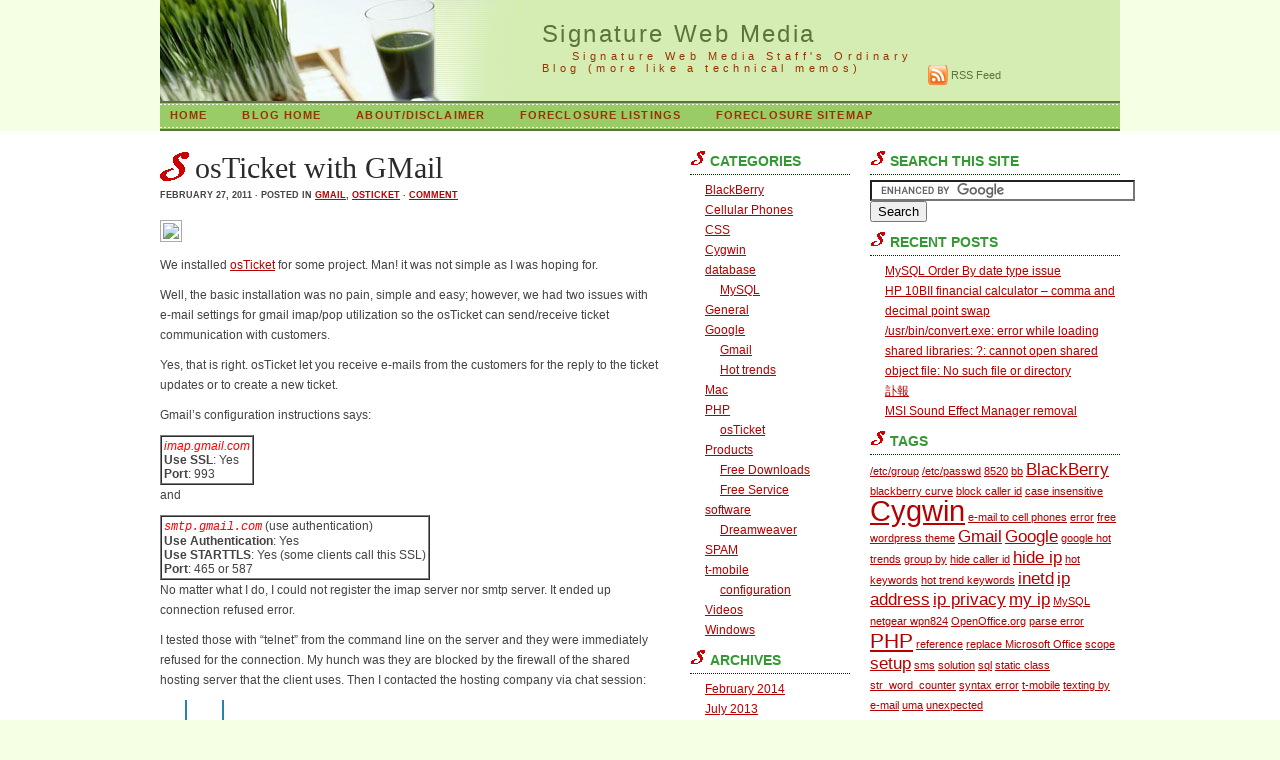

--- FILE ---
content_type: text/html; charset=UTF-8
request_url: http://signaturewebmedia.com/blog/tag/imap-server/
body_size: 48499
content:
<!DOCTYPE html PUBLIC "-//W3C//DTD XHTML 1.0 Transitional//EN" "http://www.w3.org/TR/xhtml1/DTD/xhtml1-transitional.dtd">
<html xmlns="http://www.w3.org/1999/xhtml">
<head profile="http://gmpg.org/xfn/11">
<meta http-equiv="Content-Type" content="text/html; charset=UTF-8" />
<meta name="distribution" content="global" />
<meta name="robots" content="follow, all" />
<meta name="language" content="en" />


<meta name="generator" content="WordPress 6.2.8" />
<!-- leave this for stats please -->

<link rel="shortcut icon" href="http://signaturewebmedia.com/blog/wp-content/themes/sigweb/images/favicon.ico" />
<link rel="alternate" type="application/rss+xml" title="RSS 2.0" href="http://signaturewebmedia.com/blog/feed/" />
<link rel="alternate" type="text/xml" title="RSS .92" href="http://signaturewebmedia.com/blog/feed/rss/" />
<link rel="alternate" type="application/atom+xml" title="Atom 0.3" href="http://signaturewebmedia.com/blog/feed/atom/" />
<link rel="pingback" href="http://signaturewebmedia.com/blog/xmlrpc.php" />
	<link rel='archives' title='February 2014' href='http://signaturewebmedia.com/blog/date/2014/02/' />
	<link rel='archives' title='July 2013' href='http://signaturewebmedia.com/blog/date/2013/07/' />
	<link rel='archives' title='July 2012' href='http://signaturewebmedia.com/blog/date/2012/07/' />
	<link rel='archives' title='January 2012' href='http://signaturewebmedia.com/blog/date/2012/01/' />
	<link rel='archives' title='November 2011' href='http://signaturewebmedia.com/blog/date/2011/11/' />
	<link rel='archives' title='May 2011' href='http://signaturewebmedia.com/blog/date/2011/05/' />
	<link rel='archives' title='February 2011' href='http://signaturewebmedia.com/blog/date/2011/02/' />
	<link rel='archives' title='October 2010' href='http://signaturewebmedia.com/blog/date/2010/10/' />
	<link rel='archives' title='July 2010' href='http://signaturewebmedia.com/blog/date/2010/07/' />
	<link rel='archives' title='June 2010' href='http://signaturewebmedia.com/blog/date/2010/06/' />
	<link rel='archives' title='May 2010' href='http://signaturewebmedia.com/blog/date/2010/05/' />
	<link rel='archives' title='April 2010' href='http://signaturewebmedia.com/blog/date/2010/04/' />
	<link rel='archives' title='March 2010' href='http://signaturewebmedia.com/blog/date/2010/03/' />
	<link rel='archives' title='February 2010' href='http://signaturewebmedia.com/blog/date/2010/02/' />
	<link rel='archives' title='January 2010' href='http://signaturewebmedia.com/blog/date/2010/01/' />
	<link rel='archives' title='December 2009' href='http://signaturewebmedia.com/blog/date/2009/12/' />
	<link rel='archives' title='November 2009' href='http://signaturewebmedia.com/blog/date/2009/11/' />

		<!-- All in One SEO 4.3.7 - aioseo.com -->
		<title>Imap Server | Signature Web Media</title>
		<meta name="robots" content="max-image-preview:large" />
		<link rel="canonical" href="http://signaturewebmedia.com/blog/tag/imap-server/" />
		<meta name="generator" content="All in One SEO (AIOSEO) 4.3.7" />
		<meta name="google" content="nositelinkssearchbox" />
		<script type="application/ld+json" class="aioseo-schema">
			{"@context":"https:\/\/schema.org","@graph":[{"@type":"BreadcrumbList","@id":"http:\/\/signaturewebmedia.com\/blog\/tag\/imap-server\/#breadcrumblist","itemListElement":[{"@type":"ListItem","@id":"http:\/\/signaturewebmedia.com\/blog\/#listItem","position":1,"item":{"@type":"WebPage","@id":"http:\/\/signaturewebmedia.com\/blog\/","name":"Home","description":"A blog of Signature Web Media\\'s Staff about Anything Technical from Their Daily Experiences","url":"http:\/\/signaturewebmedia.com\/blog\/"},"nextItem":"http:\/\/signaturewebmedia.com\/blog\/tag\/imap-server\/#listItem"},{"@type":"ListItem","@id":"http:\/\/signaturewebmedia.com\/blog\/tag\/imap-server\/#listItem","position":2,"item":{"@type":"WebPage","@id":"http:\/\/signaturewebmedia.com\/blog\/tag\/imap-server\/","name":"Imap Server","url":"http:\/\/signaturewebmedia.com\/blog\/tag\/imap-server\/"},"previousItem":"http:\/\/signaturewebmedia.com\/blog\/#listItem"}]},{"@type":"CollectionPage","@id":"http:\/\/signaturewebmedia.com\/blog\/tag\/imap-server\/#collectionpage","url":"http:\/\/signaturewebmedia.com\/blog\/tag\/imap-server\/","name":"Imap Server | Signature Web Media","inLanguage":"en-US","isPartOf":{"@id":"http:\/\/signaturewebmedia.com\/blog\/#website"},"breadcrumb":{"@id":"http:\/\/signaturewebmedia.com\/blog\/tag\/imap-server\/#breadcrumblist"}},{"@type":"Organization","@id":"http:\/\/signaturewebmedia.com\/blog\/#organization","name":"Signature Web Media","url":"http:\/\/signaturewebmedia.com\/blog\/"},{"@type":"WebSite","@id":"http:\/\/signaturewebmedia.com\/blog\/#website","url":"http:\/\/signaturewebmedia.com\/blog\/","name":"Signature Web Media","description":"Signature Web Media Staff's Ordinary Blog (more like a technical memos)","inLanguage":"en-US","publisher":{"@id":"http:\/\/signaturewebmedia.com\/blog\/#organization"}}]}
		</script>
		<!-- All in One SEO -->

<link rel="alternate" type="application/rss+xml" title="Signature Web Media &raquo; Imap Server Tag Feed" href="http://signaturewebmedia.com/blog/tag/imap-server/feed/" />
		<!-- This site uses the Google Analytics by MonsterInsights plugin v8.14.1 - Using Analytics tracking - https://www.monsterinsights.com/ -->
		<!-- Note: MonsterInsights is not currently configured on this site. The site owner needs to authenticate with Google Analytics in the MonsterInsights settings panel. -->
					<!-- No UA code set -->
				<!-- / Google Analytics by MonsterInsights -->
		<script type="text/javascript">
window._wpemojiSettings = {"baseUrl":"https:\/\/s.w.org\/images\/core\/emoji\/14.0.0\/72x72\/","ext":".png","svgUrl":"https:\/\/s.w.org\/images\/core\/emoji\/14.0.0\/svg\/","svgExt":".svg","source":{"concatemoji":"http:\/\/signaturewebmedia.com\/blog\/wp-includes\/js\/wp-emoji-release.min.js?ver=6.2.8"}};
/*! This file is auto-generated */
!function(e,a,t){var n,r,o,i=a.createElement("canvas"),p=i.getContext&&i.getContext("2d");function s(e,t){p.clearRect(0,0,i.width,i.height),p.fillText(e,0,0);e=i.toDataURL();return p.clearRect(0,0,i.width,i.height),p.fillText(t,0,0),e===i.toDataURL()}function c(e){var t=a.createElement("script");t.src=e,t.defer=t.type="text/javascript",a.getElementsByTagName("head")[0].appendChild(t)}for(o=Array("flag","emoji"),t.supports={everything:!0,everythingExceptFlag:!0},r=0;r<o.length;r++)t.supports[o[r]]=function(e){if(p&&p.fillText)switch(p.textBaseline="top",p.font="600 32px Arial",e){case"flag":return s("\ud83c\udff3\ufe0f\u200d\u26a7\ufe0f","\ud83c\udff3\ufe0f\u200b\u26a7\ufe0f")?!1:!s("\ud83c\uddfa\ud83c\uddf3","\ud83c\uddfa\u200b\ud83c\uddf3")&&!s("\ud83c\udff4\udb40\udc67\udb40\udc62\udb40\udc65\udb40\udc6e\udb40\udc67\udb40\udc7f","\ud83c\udff4\u200b\udb40\udc67\u200b\udb40\udc62\u200b\udb40\udc65\u200b\udb40\udc6e\u200b\udb40\udc67\u200b\udb40\udc7f");case"emoji":return!s("\ud83e\udef1\ud83c\udffb\u200d\ud83e\udef2\ud83c\udfff","\ud83e\udef1\ud83c\udffb\u200b\ud83e\udef2\ud83c\udfff")}return!1}(o[r]),t.supports.everything=t.supports.everything&&t.supports[o[r]],"flag"!==o[r]&&(t.supports.everythingExceptFlag=t.supports.everythingExceptFlag&&t.supports[o[r]]);t.supports.everythingExceptFlag=t.supports.everythingExceptFlag&&!t.supports.flag,t.DOMReady=!1,t.readyCallback=function(){t.DOMReady=!0},t.supports.everything||(n=function(){t.readyCallback()},a.addEventListener?(a.addEventListener("DOMContentLoaded",n,!1),e.addEventListener("load",n,!1)):(e.attachEvent("onload",n),a.attachEvent("onreadystatechange",function(){"complete"===a.readyState&&t.readyCallback()})),(e=t.source||{}).concatemoji?c(e.concatemoji):e.wpemoji&&e.twemoji&&(c(e.twemoji),c(e.wpemoji)))}(window,document,window._wpemojiSettings);
</script>
<style type="text/css">
img.wp-smiley,
img.emoji {
	display: inline !important;
	border: none !important;
	box-shadow: none !important;
	height: 1em !important;
	width: 1em !important;
	margin: 0 0.07em !important;
	vertical-align: -0.1em !important;
	background: none !important;
	padding: 0 !important;
}
</style>
	<link rel='stylesheet' id='wp-block-library-css' href='http://signaturewebmedia.com/blog/wp-includes/css/dist/block-library/style.min.css?ver=6.2.8' type='text/css' media='all' />
<link rel='stylesheet' id='classic-theme-styles-css' href='http://signaturewebmedia.com/blog/wp-includes/css/classic-themes.min.css?ver=6.2.8' type='text/css' media='all' />
<style id='global-styles-inline-css' type='text/css'>
body{--wp--preset--color--black: #000000;--wp--preset--color--cyan-bluish-gray: #abb8c3;--wp--preset--color--white: #ffffff;--wp--preset--color--pale-pink: #f78da7;--wp--preset--color--vivid-red: #cf2e2e;--wp--preset--color--luminous-vivid-orange: #ff6900;--wp--preset--color--luminous-vivid-amber: #fcb900;--wp--preset--color--light-green-cyan: #7bdcb5;--wp--preset--color--vivid-green-cyan: #00d084;--wp--preset--color--pale-cyan-blue: #8ed1fc;--wp--preset--color--vivid-cyan-blue: #0693e3;--wp--preset--color--vivid-purple: #9b51e0;--wp--preset--gradient--vivid-cyan-blue-to-vivid-purple: linear-gradient(135deg,rgba(6,147,227,1) 0%,rgb(155,81,224) 100%);--wp--preset--gradient--light-green-cyan-to-vivid-green-cyan: linear-gradient(135deg,rgb(122,220,180) 0%,rgb(0,208,130) 100%);--wp--preset--gradient--luminous-vivid-amber-to-luminous-vivid-orange: linear-gradient(135deg,rgba(252,185,0,1) 0%,rgba(255,105,0,1) 100%);--wp--preset--gradient--luminous-vivid-orange-to-vivid-red: linear-gradient(135deg,rgba(255,105,0,1) 0%,rgb(207,46,46) 100%);--wp--preset--gradient--very-light-gray-to-cyan-bluish-gray: linear-gradient(135deg,rgb(238,238,238) 0%,rgb(169,184,195) 100%);--wp--preset--gradient--cool-to-warm-spectrum: linear-gradient(135deg,rgb(74,234,220) 0%,rgb(151,120,209) 20%,rgb(207,42,186) 40%,rgb(238,44,130) 60%,rgb(251,105,98) 80%,rgb(254,248,76) 100%);--wp--preset--gradient--blush-light-purple: linear-gradient(135deg,rgb(255,206,236) 0%,rgb(152,150,240) 100%);--wp--preset--gradient--blush-bordeaux: linear-gradient(135deg,rgb(254,205,165) 0%,rgb(254,45,45) 50%,rgb(107,0,62) 100%);--wp--preset--gradient--luminous-dusk: linear-gradient(135deg,rgb(255,203,112) 0%,rgb(199,81,192) 50%,rgb(65,88,208) 100%);--wp--preset--gradient--pale-ocean: linear-gradient(135deg,rgb(255,245,203) 0%,rgb(182,227,212) 50%,rgb(51,167,181) 100%);--wp--preset--gradient--electric-grass: linear-gradient(135deg,rgb(202,248,128) 0%,rgb(113,206,126) 100%);--wp--preset--gradient--midnight: linear-gradient(135deg,rgb(2,3,129) 0%,rgb(40,116,252) 100%);--wp--preset--duotone--dark-grayscale: url('#wp-duotone-dark-grayscale');--wp--preset--duotone--grayscale: url('#wp-duotone-grayscale');--wp--preset--duotone--purple-yellow: url('#wp-duotone-purple-yellow');--wp--preset--duotone--blue-red: url('#wp-duotone-blue-red');--wp--preset--duotone--midnight: url('#wp-duotone-midnight');--wp--preset--duotone--magenta-yellow: url('#wp-duotone-magenta-yellow');--wp--preset--duotone--purple-green: url('#wp-duotone-purple-green');--wp--preset--duotone--blue-orange: url('#wp-duotone-blue-orange');--wp--preset--font-size--small: 13px;--wp--preset--font-size--medium: 20px;--wp--preset--font-size--large: 36px;--wp--preset--font-size--x-large: 42px;--wp--preset--spacing--20: 0.44rem;--wp--preset--spacing--30: 0.67rem;--wp--preset--spacing--40: 1rem;--wp--preset--spacing--50: 1.5rem;--wp--preset--spacing--60: 2.25rem;--wp--preset--spacing--70: 3.38rem;--wp--preset--spacing--80: 5.06rem;--wp--preset--shadow--natural: 6px 6px 9px rgba(0, 0, 0, 0.2);--wp--preset--shadow--deep: 12px 12px 50px rgba(0, 0, 0, 0.4);--wp--preset--shadow--sharp: 6px 6px 0px rgba(0, 0, 0, 0.2);--wp--preset--shadow--outlined: 6px 6px 0px -3px rgba(255, 255, 255, 1), 6px 6px rgba(0, 0, 0, 1);--wp--preset--shadow--crisp: 6px 6px 0px rgba(0, 0, 0, 1);}:where(.is-layout-flex){gap: 0.5em;}body .is-layout-flow > .alignleft{float: left;margin-inline-start: 0;margin-inline-end: 2em;}body .is-layout-flow > .alignright{float: right;margin-inline-start: 2em;margin-inline-end: 0;}body .is-layout-flow > .aligncenter{margin-left: auto !important;margin-right: auto !important;}body .is-layout-constrained > .alignleft{float: left;margin-inline-start: 0;margin-inline-end: 2em;}body .is-layout-constrained > .alignright{float: right;margin-inline-start: 2em;margin-inline-end: 0;}body .is-layout-constrained > .aligncenter{margin-left: auto !important;margin-right: auto !important;}body .is-layout-constrained > :where(:not(.alignleft):not(.alignright):not(.alignfull)){max-width: var(--wp--style--global--content-size);margin-left: auto !important;margin-right: auto !important;}body .is-layout-constrained > .alignwide{max-width: var(--wp--style--global--wide-size);}body .is-layout-flex{display: flex;}body .is-layout-flex{flex-wrap: wrap;align-items: center;}body .is-layout-flex > *{margin: 0;}:where(.wp-block-columns.is-layout-flex){gap: 2em;}.has-black-color{color: var(--wp--preset--color--black) !important;}.has-cyan-bluish-gray-color{color: var(--wp--preset--color--cyan-bluish-gray) !important;}.has-white-color{color: var(--wp--preset--color--white) !important;}.has-pale-pink-color{color: var(--wp--preset--color--pale-pink) !important;}.has-vivid-red-color{color: var(--wp--preset--color--vivid-red) !important;}.has-luminous-vivid-orange-color{color: var(--wp--preset--color--luminous-vivid-orange) !important;}.has-luminous-vivid-amber-color{color: var(--wp--preset--color--luminous-vivid-amber) !important;}.has-light-green-cyan-color{color: var(--wp--preset--color--light-green-cyan) !important;}.has-vivid-green-cyan-color{color: var(--wp--preset--color--vivid-green-cyan) !important;}.has-pale-cyan-blue-color{color: var(--wp--preset--color--pale-cyan-blue) !important;}.has-vivid-cyan-blue-color{color: var(--wp--preset--color--vivid-cyan-blue) !important;}.has-vivid-purple-color{color: var(--wp--preset--color--vivid-purple) !important;}.has-black-background-color{background-color: var(--wp--preset--color--black) !important;}.has-cyan-bluish-gray-background-color{background-color: var(--wp--preset--color--cyan-bluish-gray) !important;}.has-white-background-color{background-color: var(--wp--preset--color--white) !important;}.has-pale-pink-background-color{background-color: var(--wp--preset--color--pale-pink) !important;}.has-vivid-red-background-color{background-color: var(--wp--preset--color--vivid-red) !important;}.has-luminous-vivid-orange-background-color{background-color: var(--wp--preset--color--luminous-vivid-orange) !important;}.has-luminous-vivid-amber-background-color{background-color: var(--wp--preset--color--luminous-vivid-amber) !important;}.has-light-green-cyan-background-color{background-color: var(--wp--preset--color--light-green-cyan) !important;}.has-vivid-green-cyan-background-color{background-color: var(--wp--preset--color--vivid-green-cyan) !important;}.has-pale-cyan-blue-background-color{background-color: var(--wp--preset--color--pale-cyan-blue) !important;}.has-vivid-cyan-blue-background-color{background-color: var(--wp--preset--color--vivid-cyan-blue) !important;}.has-vivid-purple-background-color{background-color: var(--wp--preset--color--vivid-purple) !important;}.has-black-border-color{border-color: var(--wp--preset--color--black) !important;}.has-cyan-bluish-gray-border-color{border-color: var(--wp--preset--color--cyan-bluish-gray) !important;}.has-white-border-color{border-color: var(--wp--preset--color--white) !important;}.has-pale-pink-border-color{border-color: var(--wp--preset--color--pale-pink) !important;}.has-vivid-red-border-color{border-color: var(--wp--preset--color--vivid-red) !important;}.has-luminous-vivid-orange-border-color{border-color: var(--wp--preset--color--luminous-vivid-orange) !important;}.has-luminous-vivid-amber-border-color{border-color: var(--wp--preset--color--luminous-vivid-amber) !important;}.has-light-green-cyan-border-color{border-color: var(--wp--preset--color--light-green-cyan) !important;}.has-vivid-green-cyan-border-color{border-color: var(--wp--preset--color--vivid-green-cyan) !important;}.has-pale-cyan-blue-border-color{border-color: var(--wp--preset--color--pale-cyan-blue) !important;}.has-vivid-cyan-blue-border-color{border-color: var(--wp--preset--color--vivid-cyan-blue) !important;}.has-vivid-purple-border-color{border-color: var(--wp--preset--color--vivid-purple) !important;}.has-vivid-cyan-blue-to-vivid-purple-gradient-background{background: var(--wp--preset--gradient--vivid-cyan-blue-to-vivid-purple) !important;}.has-light-green-cyan-to-vivid-green-cyan-gradient-background{background: var(--wp--preset--gradient--light-green-cyan-to-vivid-green-cyan) !important;}.has-luminous-vivid-amber-to-luminous-vivid-orange-gradient-background{background: var(--wp--preset--gradient--luminous-vivid-amber-to-luminous-vivid-orange) !important;}.has-luminous-vivid-orange-to-vivid-red-gradient-background{background: var(--wp--preset--gradient--luminous-vivid-orange-to-vivid-red) !important;}.has-very-light-gray-to-cyan-bluish-gray-gradient-background{background: var(--wp--preset--gradient--very-light-gray-to-cyan-bluish-gray) !important;}.has-cool-to-warm-spectrum-gradient-background{background: var(--wp--preset--gradient--cool-to-warm-spectrum) !important;}.has-blush-light-purple-gradient-background{background: var(--wp--preset--gradient--blush-light-purple) !important;}.has-blush-bordeaux-gradient-background{background: var(--wp--preset--gradient--blush-bordeaux) !important;}.has-luminous-dusk-gradient-background{background: var(--wp--preset--gradient--luminous-dusk) !important;}.has-pale-ocean-gradient-background{background: var(--wp--preset--gradient--pale-ocean) !important;}.has-electric-grass-gradient-background{background: var(--wp--preset--gradient--electric-grass) !important;}.has-midnight-gradient-background{background: var(--wp--preset--gradient--midnight) !important;}.has-small-font-size{font-size: var(--wp--preset--font-size--small) !important;}.has-medium-font-size{font-size: var(--wp--preset--font-size--medium) !important;}.has-large-font-size{font-size: var(--wp--preset--font-size--large) !important;}.has-x-large-font-size{font-size: var(--wp--preset--font-size--x-large) !important;}
.wp-block-navigation a:where(:not(.wp-element-button)){color: inherit;}
:where(.wp-block-columns.is-layout-flex){gap: 2em;}
.wp-block-pullquote{font-size: 1.5em;line-height: 1.6;}
</style>
<style id='akismet-widget-style-inline-css' type='text/css'>

			.a-stats {
				--akismet-color-mid-green: #357b49;
				--akismet-color-white: #fff;
				--akismet-color-light-grey: #f6f7f7;

				max-width: 350px;
				width: auto;
			}

			.a-stats * {
				all: unset;
				box-sizing: border-box;
			}

			.a-stats strong {
				font-weight: 600;
			}

			.a-stats a.a-stats__link,
			.a-stats a.a-stats__link:visited,
			.a-stats a.a-stats__link:active {
				background: var(--akismet-color-mid-green);
				border: none;
				box-shadow: none;
				border-radius: 8px;
				color: var(--akismet-color-white);
				cursor: pointer;
				display: block;
				font-family: -apple-system, BlinkMacSystemFont, 'Segoe UI', 'Roboto', 'Oxygen-Sans', 'Ubuntu', 'Cantarell', 'Helvetica Neue', sans-serif;
				font-weight: 500;
				padding: 12px;
				text-align: center;
				text-decoration: none;
				transition: all 0.2s ease;
			}

			/* Extra specificity to deal with TwentyTwentyOne focus style */
			.widget .a-stats a.a-stats__link:focus {
				background: var(--akismet-color-mid-green);
				color: var(--akismet-color-white);
				text-decoration: none;
			}

			.a-stats a.a-stats__link:hover {
				filter: brightness(110%);
				box-shadow: 0 4px 12px rgba(0, 0, 0, 0.06), 0 0 2px rgba(0, 0, 0, 0.16);
			}

			.a-stats .count {
				color: var(--akismet-color-white);
				display: block;
				font-size: 1.5em;
				line-height: 1.4;
				padding: 0 13px;
				white-space: nowrap;
			}
		
</style>
<link rel="https://api.w.org/" href="http://signaturewebmedia.com/blog/wp-json/" /><link rel="alternate" type="application/json" href="http://signaturewebmedia.com/blog/wp-json/wp/v2/tags/101" /><link rel="EditURI" type="application/rsd+xml" title="RSD" href="http://signaturewebmedia.com/blog/xmlrpc.php?rsd" />
<link rel="wlwmanifest" type="application/wlwmanifest+xml" href="http://signaturewebmedia.com/blog/wp-includes/wlwmanifest.xml" />
<meta name="generator" content="WordPress 6.2.8" />
<meta name="crosslinker_version" content="3.0.1.9/23e31685c3d598a70aaefe343cecd3e7/31bcbdaa81d8dd0d95e1be3e19b93130" /><style type="text/css" media="screen"><!-- @import url( http://signaturewebmedia.com/blog/wp-content/themes/sigweb/style.css ); --></style>

<script type="text/javascript"><!--//--><![CDATA[//><!--
sfHover = function() {
	if (!document.getElementsByTagName) return false;
	var sfEls = document.getElementById("nav").getElementsByTagName("li");

	for (var i=0; i<sfEls.length; i++) {
		sfEls[i].onmouseover=function() {
			this.className+=" sfhover";
		}
		sfEls[i].onmouseout=function() {
			this.className=this.className.replace(new RegExp(" sfhover\\b"), "");
		}
	}
}
if (window.attachEvent) window.attachEvent("onload", sfHover);
//--><!]]></script>

</head>

<body>

<div id="header">	       
	<div class="headerleft">
    <!--logo-->
        <div id="logo"></div>
        <!--logo-end-->
		<h1>
            <a href="http://signaturewebmedia.com/blog/">
            Signature Web Media            </a>            </h1>
      <div id="description">
        Signature Web Media Staff&#039;s Ordinary Blog (more like a technical memos)      </div>
	</div>
	
	<div class="headerright">
		<p><a href="http://signaturewebmedia.com/blog/feed/rss/"><img style="vertical-align:middle" src="http://signaturewebmedia.com/blog/wp-content/themes/sigweb/images/rss.png" alt="Subscribe to Signature Web Media" /></a><a href="http://feeds.feedburner.com/SignatureWebMedia">RSS Feed</a><!--<a href="http://signaturewebmedia.com/blog/comments/feed/"><img style="vertical-align:middle;margin-left:10px;" src="http://signaturewebmedia.com/blog/wp-content/themes/sigweb/images/rss.png" alt="Subscribe to Signature Web Media" /></a><a href="http://signaturewebmedia.com/blog/comments/feed/">Comments</a>--></p>
	</div>

</div>

<div id="navbar">
  <div id="navbarleft">
    <ul id="nav">
      <li><a href="/">Home</a></li>
      <li><a href="http://signaturewebmedia.com/blog">Blog Home</a></li>
      <li class="page_item page-item-2"><a href="http://signaturewebmedia.com/blog/about/">About/Disclaimer</a></li>
<li class="page_item page-item-158"><a href="http://signaturewebmedia.com/blog/foreclosure_listings/">Foreclosure Listings</a></li>
<li class="page_item page-item-159"><a href="http://signaturewebmedia.com/blog/foreclosure_sitemap/">Foreclosure Sitemap</a></li>
    </ul>
<!--    <div id="navbarright">
      <form id="searchform" method="get" action="/blog/index.php">
        <input type="text" value="Type here to search..." name="s" id="s" onFocus="if (this.value == 'Type here to search...') {this.value = '';}" onBlur="if (this.value == '') {this.value = 'Type here to search...';}" />
        <input type="submit" id="sbutton" value="search" />
      </form>
    </div>-->
  </div>
</div>
<div id="wrap">
<div id="content"> 

	<div id="contentleft">
	
				
		<h1><a href="http://signaturewebmedia.com/blog/147/osticket-with-gmail/" rel="bookmark">osTicket with GMail</a></h1>
		
		<div class="date">
			February 27, 2011 &middot; Posted in <a href="http://signaturewebmedia.com/blog/category/google/gmail/" rel="category tag">Gmail</a>, <a href="http://signaturewebmedia.com/blog/category/php/osticket/" rel="category tag">osTicket</a> &middot; <a href="http://signaturewebmedia.com/blog/147/osticket-with-gmail/#respond">Comment</a>&nbsp; 
		</div>
		
		<p><a href="http://getfreeipad.us/info/offer1/" target="_blank" rel="nofollow"><img src="http://getfreeipad.us/images/ipad-tester-wanted.jpg" border="0"></a></p><p>We installed <a title="osTicket" href="http://osticket.com/" target="_blank">osTicket</a> for some project. Man! it was not simple as I was hoping for.</p>
<p>Well, the basic installation was no pain, simple and easy; however, we had two issues with e-mail settings for gmail imap/pop utilization so the osTicket can send/receive ticket communication with customers.</p>
<p>Yes, that is right. osTicket let you receive e-mails from the customers for the reply to the ticket updates or to create a new ticket.</p>
<p>Gmail&#8217;s configuration instructions says:</p>
<table border="1" cellspacing="0" cellpadding="2">
<tbody>
<tr>
<td><em><span style="color: #ff0000;">imap.gmail.com</span></em><br />
<strong>Use SSL</strong>: Yes<br />
<strong>Port</strong>: 993</td>
</tr>
</tbody>
</table>
<p>and</p>
<table border="1" cellspacing="0" cellpadding="2">
<tbody>
<tr>
<td><span style="font-family: 'Courier New', Courier, mono;"><em><span style="color: #ff0000;">smtp.gmail.com</span></em></span> (use authentication)<br />
<strong>Use Authentication</strong>: Yes<br />
<strong>Use STARTTLS</strong>: Yes (some clients call this SSL)<br />
<strong>Port</strong>: 465 or 587</td>
</tr>
</tbody>
</table>
<p>No matter what I do, I could not register the imap server nor smtp server. It ended up connection refused error.</p>
<p>I tested those with &#8220;telnet&#8221; from the command line on the server and they were immediately refused for the connection. My hunch was they are blocked by the firewall of the shared hosting server that the client uses. Then I contacted the hosting company via chat session:</p>
<blockquote>
<div id="_mcePaste" style="position: absolute; left: -10000px; top: 408px; width: 1px; height: 1px; overflow-x: hidden; overflow-y: hidden;">(03:46:17 PM) Me: is it possible that you guys are blocking certain ports?</div>
<div id="_mcePaste" style="position: absolute; left: -10000px; top: 408px; width: 1px; height: 1px; overflow-x: hidden; overflow-y: hidden;">(04:01:09 PM) Support guy: My apologies, no, we do not block ports when connecting to Googles imap servers in anywya.</div>
<div id="_mcePaste" style="position: absolute; left: -10000px; top: 408px; width: 1px; height: 1px; overflow-x: hidden; overflow-y: hidden;">(04:01:12 PM) Support guy: *anyway</div>
<div id="_mcePaste" style="position: absolute; left: -10000px; top: 408px; width: 1px; height: 1px; overflow-x: hidden; overflow-y: hidden;">(04:05:05 PM) Me: $ telnet googlemail-imap.l.google.com 993</div>
<div id="_mcePaste" style="position: absolute; left: -10000px; top: 408px; width: 1px; height: 1px; overflow-x: hidden; overflow-y: hidden;">Trying 74.125.45.16&#8230;</div>
<div id="_mcePaste" style="position: absolute; left: -10000px; top: 408px; width: 1px; height: 1px; overflow-x: hidden; overflow-y: hidden;">telnet: connect to address 74.125.45.16: Connection refused</div>
<div id="_mcePaste" style="position: absolute; left: -10000px; top: 408px; width: 1px; height: 1px; overflow-x: hidden; overflow-y: hidden;">telnet: Unable to connect to remote host: Connection refused</div>
<div id="_mcePaste" style="position: absolute; left: -10000px; top: 408px; width: 1px; height: 1px; overflow-x: hidden; overflow-y: hidden;">(04:05:31 PM) Me: So are you saying I am refused by google?</div>
<div id="_mcePaste" style="position: absolute; left: -10000px; top: 408px; width: 1px; height: 1px; overflow-x: hidden; overflow-y: hidden;">(04:05:49 PM) Support guy: Yes, it seems they are refusing the connection.</div>
<div id="_mcePaste" style="position: absolute; left: -10000px; top: 408px; width: 1px; height: 1px; overflow-x: hidden; overflow-y: hidden;">(04:06:39 PM) Me: well, can you provide me a proof?</div>
<blockquote><p><em> </em></p>
<p><em> </em></p>
<p><em> </em></p>
<p><em> </em></p>
<p><em></p>
<blockquote><p>(03:46:17 PM) Me: is it possible that you guys are blocking certain ports?</p></blockquote>
<blockquote><p>(04:01:09 PM) Support guy: My apologies, no, we do not block ports when connecting to Googles imap servers in anywya.</p></blockquote>
<blockquote><p>(04:01:12 PM) Support guy: *anyway</p></blockquote>
<blockquote><p>(04:05:05 PM) Me: $ telnet googlemail-imap.l.google.com 993</p></blockquote>
<blockquote><p>Trying 74.125.45.16&#8230;</p></blockquote>
<blockquote><p>telnet: connect to address 74.125.45.16: Connection refused</p></blockquote>
<blockquote><p>telnet: Unable to connect to remote host: Connection refused</p></blockquote>
<blockquote><p>(04:05:31 PM) Me: So are you saying I am refused by google?</p></blockquote>
<blockquote><p>(04:05:49 PM) Support guy: Yes, it seems they are refusing the connection.</p></blockquote>
<blockquote><p>(04:06:39 PM) Me: well, can you provide me a proof?</p></blockquote>
<blockquote><p>(04:07:10 PM) Me: Since I do not have root access, I cannot perform certain operations</p></blockquote>
<blockquote><p>(04:07:36 PM) Me: the similar settings work from other hosts other than you.</p></blockquote>
<blockquote><p>(04:07:50 PM) Me: just FYI.</p></blockquote>
<blockquote><p>(04:08:29 PM) Support guy: One moment please.</p></blockquote>
<blockquote><p>(04:08:39 PM) Me: the ports in question are 465, 993 &amp; 587</p></blockquote>
<blockquote><p>(04:09:29 PM) Support guy: I understand, one moment please.</p></blockquote>
<blockquote><p>(04:09:44 PM) Me: thx.</p></blockquote>
<blockquote><p>(04:09:59 PM) Support guy: Sure.</p></blockquote>
<blockquote><p>(04:17:50 PM) Support guy: One moment please.</p></blockquote>
<blockquote><p>(04:21:38 PM) Support guy: That should be working for port 995 now.</p></blockquote>
<blockquote><p>(04:22:34 PM) Me: confirmed. so was it blocked?</p></blockquote>
<blockquote><p>(04:23:20 PM) Support guy: It was, which it shouldn&#8217;t have been, I do apologize about htat.</p></blockquote>
<blockquote><p>(04:23:21 PM) Support guy: *that</p></blockquote>
<blockquote><p>(04:28:18 PM) Support guy: Is there anything else that I can assist you with today?</p></blockquote>
<blockquote><p>(04:28:38 PM) Me: is port 465 open also?</p></blockquote>
<blockquote><p>(04:29:31 PM) Support guy: One moment please.</p></blockquote>
<blockquote><p>(04:29:51 PM) Support guy: Yes it should be.</p></blockquote>
<p></em><em> </em><em> </em><em> </em><em> </em></p></blockquote>
</blockquote>
<p>Yep, they were blocking certain ports. You have to trust your knowledge and gut feeling.</p>
		
		<div class="postmeta">
			<p>Tags: &lt;<a href="http://signaturewebmedia.com/blog/tag/apologies/" rel="tag">Apologies</a>, <a href="http://signaturewebmedia.com/blog/tag/configuration-instructions/" rel="tag">Configuration Instructions</a>, <a href="http://signaturewebmedia.com/blog/tag/e-mail/" rel="tag">E Mail</a>, <a href="http://signaturewebmedia.com/blog/tag/firewall/" rel="tag">Firewall</a>, <a href="http://signaturewebmedia.com/blog/tag/gmail/" rel="tag">Gmail</a>, <a href="http://signaturewebmedia.com/blog/tag/google/" rel="tag">Google</a>, <a href="http://signaturewebmedia.com/blog/tag/host-connection/" rel="tag">Host Connection</a>, <a href="http://signaturewebmedia.com/blog/tag/hosting-company/" rel="tag">Hosting Company</a>, <a href="http://signaturewebmedia.com/blog/tag/hosting-server/" rel="tag">Hosting Server</a>, <a href="http://signaturewebmedia.com/blog/tag/hunch/" rel="tag">Hunch</a>, <a href="http://signaturewebmedia.com/blog/tag/imap-pop/" rel="tag">Imap Pop</a>, <a href="http://signaturewebmedia.com/blog/tag/imap-server/" rel="tag">Imap Server</a>, <a href="http://signaturewebmedia.com/blog/tag/imap-servers/" rel="tag">Imap Servers</a>, <a href="http://signaturewebmedia.com/blog/tag/mail-settings/" rel="tag">Mail Settings</a>, <a href="http://signaturewebmedia.com/blog/tag/new-ticket/" rel="tag">New Ticket</a>, <a href="http://signaturewebmedia.com/blog/tag/osticket/" rel="tag">osTicket</a>, <a href="http://signaturewebmedia.com/blog/tag/ports/" rel="tag">Ports</a>, <a href="http://signaturewebmedia.com/blog/tag/project-man/" rel="tag">Project Man</a>, <a href="http://signaturewebmedia.com/blog/tag/reply/" rel="tag">Reply</a>, <a href="http://signaturewebmedia.com/blog/tag/smtp-authentication/" rel="tag">Smtp Authentication</a>, <a href="http://signaturewebmedia.com/blog/tag/ssl-port/" rel="tag">Ssl Port</a>&gt;</p>
		</div>
		
				<p></p>
	
	</div>
		
	<!-- begin l_sidebar -->

<div id="l_sidebar">

	<ul>
	<li id="categories-3" class="widget widget_categories"><h2 class="widgettitle">Categories</h2>

			<ul>
					<li class="cat-item cat-item-13"><a href="http://signaturewebmedia.com/blog/category/blackberry/">BlackBerry</a>
</li>
	<li class="cat-item cat-item-16"><a href="http://signaturewebmedia.com/blog/category/cellular-phones/">Cellular Phones</a>
</li>
	<li class="cat-item cat-item-67"><a href="http://signaturewebmedia.com/blog/category/css/">CSS</a>
</li>
	<li class="cat-item cat-item-45"><a href="http://signaturewebmedia.com/blog/category/cygwin/">Cygwin</a>
</li>
	<li class="cat-item cat-item-20"><a href="http://signaturewebmedia.com/blog/category/database/">database</a>
<ul class='children'>
	<li class="cat-item cat-item-21"><a href="http://signaturewebmedia.com/blog/category/database/mysql/">MySQL</a>
</li>
</ul>
</li>
	<li class="cat-item cat-item-1"><a href="http://signaturewebmedia.com/blog/category/general/">General</a>
</li>
	<li class="cat-item cat-item-28"><a href="http://signaturewebmedia.com/blog/category/google/">Google</a>
<ul class='children'>
	<li class="cat-item cat-item-68"><a href="http://signaturewebmedia.com/blog/category/google/gmail/">Gmail</a>
</li>
	<li class="cat-item cat-item-29"><a href="http://signaturewebmedia.com/blog/category/google/hot-trends/">Hot trends</a>
</li>
</ul>
</li>
	<li class="cat-item cat-item-82"><a href="http://signaturewebmedia.com/blog/category/mac/">Mac</a>
</li>
	<li class="cat-item cat-item-38"><a href="http://signaturewebmedia.com/blog/category/php/">PHP</a>
<ul class='children'>
	<li class="cat-item cat-item-92"><a href="http://signaturewebmedia.com/blog/category/php/osticket/">osTicket</a>
</li>
</ul>
</li>
	<li class="cat-item cat-item-10"><a href="http://signaturewebmedia.com/blog/category/products/">Products</a>
<ul class='children'>
	<li class="cat-item cat-item-11"><a href="http://signaturewebmedia.com/blog/category/products/free-downloads/">Free Downloads</a>
</li>
	<li class="cat-item cat-item-77"><a href="http://signaturewebmedia.com/blog/category/products/free-service/">Free Service</a>
</li>
</ul>
</li>
	<li class="cat-item cat-item-9"><a href="http://signaturewebmedia.com/blog/category/software/">software</a>
<ul class='children'>
	<li class="cat-item cat-item-61"><a href="http://signaturewebmedia.com/blog/category/software/dreamweaver/">Dreamweaver</a>
</li>
</ul>
</li>
	<li class="cat-item cat-item-114"><a href="http://signaturewebmedia.com/blog/category/spam/">SPAM</a>
</li>
	<li class="cat-item cat-item-3"><a href="http://signaturewebmedia.com/blog/category/t-mobile/">t-mobile</a>
<ul class='children'>
	<li class="cat-item cat-item-4"><a href="http://signaturewebmedia.com/blog/category/t-mobile/configuration/">configuration</a>
</li>
</ul>
</li>
	<li class="cat-item cat-item-69"><a href="http://signaturewebmedia.com/blog/category/videos/">Videos</a>
</li>
	<li class="cat-item cat-item-90"><a href="http://signaturewebmedia.com/blog/category/windows/">Windows</a>
</li>
			</ul>

			</li>
<li id="archives-3" class="widget widget_archive"><h2 class="widgettitle">Archives</h2>

			<ul>
					<li><a href='http://signaturewebmedia.com/blog/date/2014/02/'>February 2014</a></li>
	<li><a href='http://signaturewebmedia.com/blog/date/2013/07/'>July 2013</a></li>
	<li><a href='http://signaturewebmedia.com/blog/date/2012/07/'>July 2012</a></li>
	<li><a href='http://signaturewebmedia.com/blog/date/2012/01/'>January 2012</a></li>
	<li><a href='http://signaturewebmedia.com/blog/date/2011/11/'>November 2011</a></li>
	<li><a href='http://signaturewebmedia.com/blog/date/2011/05/'>May 2011</a></li>
	<li><a href='http://signaturewebmedia.com/blog/date/2011/02/'>February 2011</a></li>
	<li><a href='http://signaturewebmedia.com/blog/date/2010/10/'>October 2010</a></li>
	<li><a href='http://signaturewebmedia.com/blog/date/2010/07/'>July 2010</a></li>
	<li><a href='http://signaturewebmedia.com/blog/date/2010/06/'>June 2010</a></li>
	<li><a href='http://signaturewebmedia.com/blog/date/2010/05/'>May 2010</a></li>
	<li><a href='http://signaturewebmedia.com/blog/date/2010/04/'>April 2010</a></li>
	<li><a href='http://signaturewebmedia.com/blog/date/2010/03/'>March 2010</a></li>
	<li><a href='http://signaturewebmedia.com/blog/date/2010/02/'>February 2010</a></li>
	<li><a href='http://signaturewebmedia.com/blog/date/2010/01/'>January 2010</a></li>
	<li><a href='http://signaturewebmedia.com/blog/date/2009/12/'>December 2009</a></li>
	<li><a href='http://signaturewebmedia.com/blog/date/2009/11/'>November 2009</a></li>
			</ul>

			</li>
	</ul>
	
</div>

<!-- end l_sidebar -->	
	<!-- begin r_sidebar -->

<div id="r_sidebar">

	<ul>
	<li id="text-3" class="widget widget_text"><h2 class="widgettitle">Search This Site</h2>
			<div class="textwidget">
<form action="http://signaturewebmedia.com/blog/search" id="cse-search-box">
  <div>
    <input type="hidden" name="cx" value="partner-pub-4620808112959574:hvo36y889x2" />
    <input type="hidden" name="cof" value="FORID:11" />
    <input type="hidden" name="ie" value="ISO-8859-1" />
    <input type="text" name="q" size="31" />
    <input type="submit" name="sa" value="Search" />
  </div>
</form>
<script type="text/javascript" src="http://www.google.com/cse/brand?form=cse-search-box&amp;lang=en"></script>
</div>
		</li>

		<li id="recent-posts-3" class="widget widget_recent_entries">
		<h2 class="widgettitle">Recent Posts</h2>

		<ul>
											<li>
					<a href="http://signaturewebmedia.com/blog/178/mysql-order-by-date-type-issue/">MySQL Order By date type issue</a>
									</li>
											<li>
					<a href="http://signaturewebmedia.com/blog/174/hp-10bii-financial-calculator-comma-and-decimal-point-swap/">HP 10BII financial calculator &#8211; comma and decimal point swap</a>
									</li>
											<li>
					<a href="http://signaturewebmedia.com/blog/169/usrbinconvert-exe-error-while-loading-shared-libraries-cannot-open-shared-object-file-no-such-file-or-directory/">/usr/bin/convert.exe: error while loading shared libraries: ?: cannot open shared object file: No such file or directory</a>
									</li>
											<li>
					<a href="http://signaturewebmedia.com/blog/166/%e8%a8%83%e5%a0%b1/">訃報</a>
									</li>
											<li>
					<a href="http://signaturewebmedia.com/blog/160/msi-sound-effect-manager-removal/">MSI Sound Effect Manager removal</a>
									</li>
					</ul>

		</li>
<li id="tag_cloud-3" class="widget widget_tag_cloud"><h2 class="widgettitle">Tags</h2>
<div class="tagcloud"><a href="http://signaturewebmedia.com/blog/tag/etcgroup/" class="tag-cloud-link tag-link-47 tag-link-position-1" style="font-size: 8pt;" aria-label="/etc/group (1 item)">/etc/group</a>
<a href="http://signaturewebmedia.com/blog/tag/etcpasswd/" class="tag-cloud-link tag-link-46 tag-link-position-2" style="font-size: 8pt;" aria-label="/etc/passwd (1 item)">/etc/passwd</a>
<a href="http://signaturewebmedia.com/blog/tag/8520/" class="tag-cloud-link tag-link-35 tag-link-position-3" style="font-size: 8pt;" aria-label="8520 (1 item)">8520</a>
<a href="http://signaturewebmedia.com/blog/tag/bb/" class="tag-cloud-link tag-link-36 tag-link-position-4" style="font-size: 8pt;" aria-label="bb (1 item)">bb</a>
<a href="http://signaturewebmedia.com/blog/tag/blackberry/" class="tag-cloud-link tag-link-195 tag-link-position-5" style="font-size: 12.581818181818pt;" aria-label="BlackBerry (2 items)">BlackBerry</a>
<a href="http://signaturewebmedia.com/blog/tag/blackberry-curve/" class="tag-cloud-link tag-link-37 tag-link-position-6" style="font-size: 8pt;" aria-label="blackberry curve (1 item)">blackberry curve</a>
<a href="http://signaturewebmedia.com/blog/tag/block-caller-id/" class="tag-cloud-link tag-link-33 tag-link-position-7" style="font-size: 8pt;" aria-label="block caller id (1 item)">block caller id</a>
<a href="http://signaturewebmedia.com/blog/tag/case-insensitive/" class="tag-cloud-link tag-link-24 tag-link-position-8" style="font-size: 8pt;" aria-label="case insensitive (1 item)">case insensitive</a>
<a href="http://signaturewebmedia.com/blog/tag/cygwin/" class="tag-cloud-link tag-link-199 tag-link-position-9" style="font-size: 22pt;" aria-label="Cygwin (6 items)">Cygwin</a>
<a href="http://signaturewebmedia.com/blog/tag/e-mail-to-cell-phones/" class="tag-cloud-link tag-link-19 tag-link-position-10" style="font-size: 8pt;" aria-label="e-mail to cell phones (1 item)">e-mail to cell phones</a>
<a href="http://signaturewebmedia.com/blog/tag/error/" class="tag-cloud-link tag-link-49 tag-link-position-11" style="font-size: 8pt;" aria-label="error (1 item)">error</a>
<a href="http://signaturewebmedia.com/blog/tag/free-wordpress-theme/" class="tag-cloud-link tag-link-12 tag-link-position-12" style="font-size: 8pt;" aria-label="free wordpress theme (1 item)">free wordpress theme</a>
<a href="http://signaturewebmedia.com/blog/tag/gmail/" class="tag-cloud-link tag-link-200 tag-link-position-13" style="font-size: 12.581818181818pt;" aria-label="Gmail (2 items)">Gmail</a>
<a href="http://signaturewebmedia.com/blog/tag/google/" class="tag-cloud-link tag-link-197 tag-link-position-14" style="font-size: 12.581818181818pt;" aria-label="Google (2 items)">Google</a>
<a href="http://signaturewebmedia.com/blog/tag/google-hot-trends/" class="tag-cloud-link tag-link-30 tag-link-position-15" style="font-size: 8pt;" aria-label="google hot trends (1 item)">google hot trends</a>
<a href="http://signaturewebmedia.com/blog/tag/group-by/" class="tag-cloud-link tag-link-23 tag-link-position-16" style="font-size: 8pt;" aria-label="group by (1 item)">group by</a>
<a href="http://signaturewebmedia.com/blog/tag/hide-caller-id/" class="tag-cloud-link tag-link-34 tag-link-position-17" style="font-size: 8pt;" aria-label="hide caller id (1 item)">hide caller id</a>
<a href="http://signaturewebmedia.com/blog/tag/hide-ip/" class="tag-cloud-link tag-link-80 tag-link-position-18" style="font-size: 12.581818181818pt;" aria-label="hide ip (2 items)">hide ip</a>
<a href="http://signaturewebmedia.com/blog/tag/hot-keywords/" class="tag-cloud-link tag-link-31 tag-link-position-19" style="font-size: 8pt;" aria-label="hot keywords (1 item)">hot keywords</a>
<a href="http://signaturewebmedia.com/blog/tag/hot-trend-keywords/" class="tag-cloud-link tag-link-32 tag-link-position-20" style="font-size: 8pt;" aria-label="hot trend keywords (1 item)">hot trend keywords</a>
<a href="http://signaturewebmedia.com/blog/tag/inetd/" class="tag-cloud-link tag-link-50 tag-link-position-21" style="font-size: 12.581818181818pt;" aria-label="inetd (2 items)">inetd</a>
<a href="http://signaturewebmedia.com/blog/tag/ip-address/" class="tag-cloud-link tag-link-78 tag-link-position-22" style="font-size: 12.581818181818pt;" aria-label="ip address (2 items)">ip address</a>
<a href="http://signaturewebmedia.com/blog/tag/ip-privacy/" class="tag-cloud-link tag-link-81 tag-link-position-23" style="font-size: 12.581818181818pt;" aria-label="ip privacy (2 items)">ip privacy</a>
<a href="http://signaturewebmedia.com/blog/tag/my-ip/" class="tag-cloud-link tag-link-79 tag-link-position-24" style="font-size: 12.581818181818pt;" aria-label="my ip (2 items)">my ip</a>
<a href="http://signaturewebmedia.com/blog/tag/mysql/" class="tag-cloud-link tag-link-196 tag-link-position-25" style="font-size: 8pt;" aria-label="MySQL (1 item)">MySQL</a>
<a href="http://signaturewebmedia.com/blog/tag/netgear-wpn824/" class="tag-cloud-link tag-link-6 tag-link-position-26" style="font-size: 8pt;" aria-label="netgear wpn824 (1 item)">netgear wpn824</a>
<a href="http://signaturewebmedia.com/blog/tag/openoffice-org/" class="tag-cloud-link tag-link-7 tag-link-position-27" style="font-size: 8pt;" aria-label="OpenOffice.org (1 item)">OpenOffice.org</a>
<a href="http://signaturewebmedia.com/blog/tag/parse-error/" class="tag-cloud-link tag-link-39 tag-link-position-28" style="font-size: 8pt;" aria-label="parse error (1 item)">parse error</a>
<a href="http://signaturewebmedia.com/blog/tag/php/" class="tag-cloud-link tag-link-198 tag-link-position-29" style="font-size: 15.636363636364pt;" aria-label="PHP (3 items)">PHP</a>
<a href="http://signaturewebmedia.com/blog/tag/reference/" class="tag-cloud-link tag-link-43 tag-link-position-30" style="font-size: 8pt;" aria-label="reference (1 item)">reference</a>
<a href="http://signaturewebmedia.com/blog/tag/replace-microsoft-office/" class="tag-cloud-link tag-link-8 tag-link-position-31" style="font-size: 8pt;" aria-label="replace Microsoft Office (1 item)">replace Microsoft Office</a>
<a href="http://signaturewebmedia.com/blog/tag/scope/" class="tag-cloud-link tag-link-44 tag-link-position-32" style="font-size: 8pt;" aria-label="scope (1 item)">scope</a>
<a href="http://signaturewebmedia.com/blog/tag/setup/" class="tag-cloud-link tag-link-51 tag-link-position-33" style="font-size: 12.581818181818pt;" aria-label="setup (2 items)">setup</a>
<a href="http://signaturewebmedia.com/blog/tag/sms/" class="tag-cloud-link tag-link-17 tag-link-position-34" style="font-size: 8pt;" aria-label="sms (1 item)">sms</a>
<a href="http://signaturewebmedia.com/blog/tag/solution/" class="tag-cloud-link tag-link-26 tag-link-position-35" style="font-size: 8pt;" aria-label="solution (1 item)">solution</a>
<a href="http://signaturewebmedia.com/blog/tag/sql/" class="tag-cloud-link tag-link-27 tag-link-position-36" style="font-size: 8pt;" aria-label="sql (1 item)">sql</a>
<a href="http://signaturewebmedia.com/blog/tag/static-class/" class="tag-cloud-link tag-link-42 tag-link-position-37" style="font-size: 8pt;" aria-label="static class (1 item)">static class</a>
<a href="http://signaturewebmedia.com/blog/tag/str_word_counter/" class="tag-cloud-link tag-link-60 tag-link-position-38" style="font-size: 8pt;" aria-label="str_word_counter (1 item)">str_word_counter</a>
<a href="http://signaturewebmedia.com/blog/tag/syntax-error/" class="tag-cloud-link tag-link-40 tag-link-position-39" style="font-size: 8pt;" aria-label="syntax error (1 item)">syntax error</a>
<a href="http://signaturewebmedia.com/blog/tag/t-mobile/" class="tag-cloud-link tag-link-194 tag-link-position-40" style="font-size: 8pt;" aria-label="t-mobile (1 item)">t-mobile</a>
<a href="http://signaturewebmedia.com/blog/tag/texting-by-e-mail/" class="tag-cloud-link tag-link-18 tag-link-position-41" style="font-size: 8pt;" aria-label="texting by e-mail (1 item)">texting by e-mail</a>
<a href="http://signaturewebmedia.com/blog/tag/uma/" class="tag-cloud-link tag-link-5 tag-link-position-42" style="font-size: 8pt;" aria-label="uma (1 item)">uma</a>
<a href="http://signaturewebmedia.com/blog/tag/unexpected-t_paamayim_nekudotayim/" class="tag-cloud-link tag-link-41 tag-link-position-43" style="font-size: 8pt;" aria-label="unexpected T_PAAMAYIM_NEKUDOTAYIM (1 item)">unexpected T_PAAMAYIM_NEKUDOTAYIM</a>
<a href="http://signaturewebmedia.com/blog/tag/warning/" class="tag-cloud-link tag-link-48 tag-link-position-44" style="font-size: 8pt;" aria-label="warning (1 item)">warning</a>
<a href="http://signaturewebmedia.com/blog/tag/workaround/" class="tag-cloud-link tag-link-25 tag-link-position-45" style="font-size: 8pt;" aria-label="workaround (1 item)">workaround</a></div>
</li>
<li id="text-4" class="widget widget_text">			<div class="textwidget"><a href="https://rn132.isrefer.com/go/ac/kokanish" target="_blank" rel="noopener"><img src="https://rn132.infusionsoft.com/Download?Id=85876" border="0"></a></div>
		</li>
	</ul>
			
</div>

<!-- end r_sidebar -->
</div>

<!-- The main column ends  -->

<!-- begin footer -->

<div style="clear:both;"></div>

</div>

<div id="footerbg">

	<div id="footer">
	
		<div class="footerleft">
		<p>Copyright &copy; 2026 &middot; <a href="http://signaturewebmedia.com/blog" >Signature Web Media</a> :: <a href="http://www.signaturewebmedia.com" >A Theme by Signature Web Media</a></p>
		</div>
		
		<div class="footerright">
			<p> <a href="http://signaturewebmedia.com/blog/wp-login.php">Log in</a> </p>
		</div>
		
	</div>
	
</div>

<script type="text/javascript" src="http://analytics.aweber.com/js/awt_analytics.js?id=sigweb"></script>
</body>
</html>

--- FILE ---
content_type: text/css
request_url: http://signaturewebmedia.com/blog/wp-content/themes/sigweb/style.css
body_size: 14093
content:
/* 
	Theme Name: Signature Web Media
	Description: Sage color based, 3-column and widget-ready theme by SignatureWebMedia.com. It may look familier to Adobe Dreamweaver users ;-)
	Author: Signature Web Media
	Author URI: http://www.signaturewebmedia.com
	Version: 0.2
*/

/************************************************
*	Body, Wrap									*
************************************************/

body {
	color: #444444;
	background-color: #F4FFE4;
	font-size: 12px;
	font-family: Arial, Helvetica, sans-serif;
	margin: 0px auto 0px;
	padding: 0px;
	}
	
#wrap {
	background: #FFFFFF;
	margin: 0px auto 0px;
	padding: 0px;
	}
	
/************************************************
*	Hyperlinks									*
************************************************/

a, a:visited {
	color: #B60000;
	text-decoration: underline;
	}
	
a:hover {
	color: #B60000;
	text-decoration: underline;
	}
	
/************************************************
*	Header  									*
************************************************/

#header {
	width: 960px;
	height: 101px;
	background: #D5EDB3;
	font-weight: normal;
	padding: 0px;
	overflow: hidden;
	margin-top: 0px;
	margin-right: auto;
	margin-bottom: 0px;
	margin-left: auto;
	}
	
#header p {
	padding: 0px 0px 5px 0px;
	margin: 0px;
	line-height: 20px;
	}
	
#header h1 {
	color: #5c743d;
	font-size: 24px;
	font-family: Arial, Helvetica, sans-serif;
	font-weight: normal;
	margin: 0px;
	padding: 20px 0px 0px 0px;
	text-decoration: none;
	}
	
#header h1 a, #header h1 a:visited {
	color: #5c743d;
	font-size: 24px;
	font-family: Arial, Helvetica, sans-serif;
	font-weight: normal;
	margin: 0px;
	padding: 120px 0px 0px 0px;
	text-decoration: none;
	letter-spacing: 0.1em;
	}
	
#header h1 a:hover {
	color: #5c743d;
	text-decoration: none;
	}

.headerleft {
	width: 760px;
	float: left;
	margin: 0px;
	padding: 0px;
	overflow: hidden;
	}
	
.headerright {
	float: left;
	margin: 5px;
	padding: 10px 0px 0px 0px;
	text-align: right;
	height: 31px;
	padding-top: 60px;
	font-size: 11px;
	}
	
.headerright a, .headerright a:visited {
	color: #5c743d;
	font-size: 11px;
	text-decoration: none;
	padding: 0px 0px 0px 3px;
	}
	
.headerright a:hover {
	color: #993300;
	text-decoration: none;
	}
	
.headerright a img {
	border: none;
	margin: 0px 0px 3px 0px;
	padding: 0px;
	}

#header .headerleft #logo {
	background-image: url(images/healthy-logo.jpg);
	float: left;
	height: 101px;
	width: 382px;
	}

#header .headerleft h1 {
	width: 378px;
	height: 30px;
	float: left;
	color: #5c743d;
	overflow: hidden;
	}

#header .headerleft h1 a {
	color: #5c743d;
	}

#header .headerleft #description {
	font-family: Arial, Helvetica, sans-serif;
	font-size: 11px;
	color: #993300;
	width: 378px;
	float: left;
	letter-spacing: 0.4em;
	text-indent: 30px;
	}
	
/************************************************
*	Navbar  									*
************************************************/

#navbar {
	background: url(images/dashed_bar_02.png) repeat-x;
	/* width: 960px; */
	height: 30px;
	margin: 0px auto 0px;
	padding: 0px 0px 0px 0px;
	width: 960px;
	}
	
#navbarleft {
	width: 960px;
	float: left;
	margin: 0px;
	padding: 0px 0px 0px 0px;
	}
	
#navbarright {
	width: 300px;
	float: right;
	margin: 0px;
	padding: 0px 0px 0px 0px;
	text-align: right;
	}
	
#nav {
	margin: 0px;
	padding: 0px;
	list-style: none;
	font-family: Arial, Helvetica, sans-serif;
	font-size: 11px;
	letter-spacing: 0.2em;
	}
	
#nav ul {
	margin: 0px;
	padding: 0px;
	list-style: none;
	}

#nav a {
	color: #993300;
	display: block;
	font-size: 11px;
	font-family: Arial, Helvetica, sans-serif;
	font-weight: bold;
	margin: 0px 15px 0px 0px;
	padding: 8px 10px 8px 10px;
	text-decoration: none;
	text-transform: uppercase;
	letter-spacing: 0.1em;
	}
	
#nav a:hover {
	color: #f4ffe4;
	display: block;
	text-decoration: none;
    margin: 0px 15px 0px 0px;
	padding: 8px 10px 8px 10px;
	}

#nav li {
	float: left;
	margin: 0px;
	padding: 0px;
	letter-spacing: 0.2em;
	}
	
#nav li li {
	float: left;
	margin: 0px;
	padding: 0px;
	width: 140px;
	}
	
#nav li li a, #nav li li a:link, #nav li li a:active, #nav li li a:visited {
	background: #4A7EB8;
	color: #FFFFFF;
	width: 140px;
	font-size: 10px;
	font-family: Arial, Helvetica, sans-serif;
    font-weight: normal;
	float: none;
	margin: 0px;
	padding: 8px 10px 8px 10px;
	border-left: 1px solid #FFFFFF;
	border-right: 1px solid #FFFFFF;
	border-bottom: 1px solid #FFFFFF;
	text-decoration: none;
	}
	
#nav li li a:hover {
	background: #1A4E88;
	color: #FFFFFF;
	padding: 8px 10px 8px 10px;
	}

#nav li ul {
	position: absolute;
	width: 10em;
	left: -999em;
	}

#nav li:hover ul {
	left: auto;
	display: block;
	}
	
#nav li:hover ul, #nav li.sfhover ul {
	left: auto;
	}

/************************************************
*	Content 					     		    * 
************************************************/

#content {
	width: 960px;
	margin: 0px auto 0px;
	padding: 20px 0px 0px 0px;
	}

#content p {
	padding: 0px 0px 10px 0px;
	margin: 0px;
	line-height: 20px;
	}
	
#content h1 {
	color: #2B2B2B;
	font-size: 30px;
	font-family: Times New Roman, Georgia, Trebuchet MS;
	font-weight: normal;
	margin: 0px;
	padding: 0px 0px 5px 0px;
	}
	
#content h1 a  {
    background: #FFFFFF url(images/large-bullet.gif) no-repeat top left;
    padding: 0px 0px 0px 35px;
	margin: 0px 0px 0px 0px;
	color: #2B2B2B;
	font-size: 30px;
	text-decoration: none;
	}

#content h1 a:hover {
	color: #000000;
	font-size: 30px;
	text-decoration: none;
	}
	
#content h3 {
	color: #AAAAAA;
	font-size: 24px;
	font-family: Times New Roman, Georgia, Trebuchet MS;
	font-weight: normal;
	text-transform: uppercase;
	margin: 20px 0px 0px 0px;
	padding: 0px 0px 5px 0px;
	}
	
#content p img {
	border: 1px solid #AAAAAA;
	margin: 5px 10px 3px 0px;
	padding: 2px;
	}
	
#content img.wp-smiley {
	float: none;
	border: none;
	padding: 0px;
	margin: 0px;
	}

#content img.wp-wink {
	float: none;
	border: none;
	padding: 0px;
	margin: 0px;
	}
	
#contentleft {
	float: left;
	width: 500px;
	margin: 0px 0px 0px 0px;
	padding: 0px 30px 20px 0px;
	}
	
#contentleft ol {
	margin: 0px 0px 0px 20px;
	padding: 0px 0px 10px 0px;
	}
	
#contentleft ol li {
	margin: 0px 0px 0px 20px;
	padding: 0px 0px 5px 0px;
	}
	
#contentleft ul {
	list-style-type: square;
	margin: 0px 0px 0px 20px;
	padding: 0px 0px 10px 0px;
	}
	
#contentleft ul li {
	list-style-type: square;
	margin: 0px 0px 0px 20px;
	padding: 0px 0px 5px 0px;
	}

#content h1#bul {
    background: #FFFFFF url(images/large-bullet.gif) no-repeat top left;
    padding: 0px 0px 0px 35px;
	margin: 0px 0px 0px 0px;
	}
	
.date {
	font-size: 9px;
	font-weight: bold;
	text-transform: uppercase;
	padding: 0px;
	margin: 0px 0px 15px 0px;
	}
	
.postmeta {
	width: 500px;
	font-size: 11px;
	font-weight: bold;
	padding: 0px 0px 10px 0px;
	margin: 0px 0px 20px 0px;
	border-bottom: 1px dotted #D5EDB3;
	}
	
blockquote{
	font-style: italic;
	margin: 0px 25px 15px 25px;
	padding: 0px 25px 0px 10px;
	border-left: 2px solid #2583AD;
	}
	
#content blockquote p{
	margin: 0px 0px 0px 0px;
	padding: 10px 0px 10px 0px;
	}
	
/************************************************
*	Left Sidebar 					     	    * 
************************************************/

#l_sidebar {
	float: left;
	width: 160px;
	margin: 0px 0px 0px 0px;
	padding: 0px 0px 20px 0px;
	line-height: 20px;
	}
	
#l_sidebar h2 {
	background: #FFFFFF url(images/bullet.gif) no-repeat top left;
	color: #339933;
	font-size: 14px;
	font-family: Arial, Tahoma, Verdana;
	font-weight: bold;
	text-transform: uppercase;
	margin: 0px 0px 5px 0px;
	padding: 0px 0px 3px 20px;
	border-bottom: 1px dotted #003300;
	}
	
#l_sidebar p {
	padding: 0px 0px 0px 0px;
	margin: 0px;
	line-height: 20px;
	}
	
#l_sidebar ul {
	list-style-type: none;
	margin: 0px 0px 10px 0px;
	padding: 0px;
	}
	
#l_sidebar ul li {
	list-style-type: none;
	margin: 0px 0px 10px 0px;
	padding: 0px;
	}

#l_sidebar ul ul {
	list-style-type: none;
	margin: 0px;
	padding: 0px;
	}
	
#l_sidebar ul li li {
	padding: 0px 0px 0px 15px;
	margin: 0px;
	}
	
#l_sidebar ul li ul li {
	padding: 0px 0px 0px 15px;
	margin: 0px;
	}
	
/************************************************
*	Right Sidebar 					     	    * 
************************************************/
	
#r_sidebar {
	float: right;
	width: 250px;
	margin: 0px 0px 0px 0px;
	padding: 0px 0px 20px 0px;
	line-height: 20px;
	}
	
#r_sidebar h2 {
	background: #FFFFFF url(images/bullet.gif) no-repeat top left;
	color: #339933;
	font-size: 14px;
	font-family: Arial, Tahoma, Verdana;
	font-weight: bold;
	text-transform: uppercase;
	margin: 0px 0px 5px 0px;
	padding: 0px 0px 3px 20px;
	border-bottom: 1px dotted #003300;
	}
	
#r_sidebar p {
	padding: 0px 0px 0px 0px;
	margin: 0px;
	line-height: 20px;
	}
	
#r_sidebar ul {
	list-style-type: none;
	margin: 0px 0px 10px 0px;
	padding: 0px;
	}
	
#r_sidebar ul li {
	list-style-type: none;
	margin: 0px 0px 10px 0px;
	padding: 0px;
	}

#r_sidebar ul ul {
	list-style-type: none;
	margin: 0px;
	padding: 0px;
	}
	
#r_sidebar ul li li {
	padding: 0px 0px 0px 15px;
	margin: 0px;
	}
	
#r_sidebar ul li ul li {
	padding: 0px 0px 0px 15px;
	margin: 0px;
	}

	
/************************************************
*	Footer 							            *
************************************************/

#footerbg {
	background: url(images/dashed_bar_02.png) repeat-x;
	}
	
#footer {
	width: 960px;
	height: 30px;
	color: #993300;
	margin: 0px auto 0px;
	padding: 0px;
	}
	
#footer p {
	color: #993300;
	font-size: 10px;
	font-weight: normal;
	text-transform: uppercase;
	margin: 0px;
	padding: 0px;
	}

#footer a {
	color: #993300;
	text-decoration: none;
	}
	
#footer a img {
	border: none;
	margin: 0px;
	padding: 0px;
	}

#footer a:hover {
	color: #993300;
	text-decoration: underline;
	}
	
.footerleft {
	width: 500px;
	float: left;
	margin: 0px;
	padding-top: 8px;
	padding-right: 0px;
	padding-bottom: 8px;
	padding-left: 0px;
	}
	
.footerright {
	width: 460px;
	float: left;
	margin: 0px;
	padding: 8px 0px 8px 0px;
	text-align: left;
	}
	
/************************************************
*	Search Form									*
************************************************/

#searchdiv {
	margin: 0px;
	padding: 0px;
	}
	
#searchform {
	margin: 0px;
	padding: 1px 0px 0px 0px;
	}
	
#s {
	background: #FFFFFF;
	width: 210px;
	color: #333333;
	font-size: 11px;
	font-family: Arial, Tahoma, Verdana;
	padding: 3px;
	margin: 0px 0px 0px 0px;
	border-top: 1px solid #5C743D;
	border-right: 1px solid #5C743D;
	border-left: 1px solid #D5EDB3;
	border-bottom: 1px solid #D5EDB3;
	}
	
#sbutton {
	background: #5C743D;
	color: #FFFFFF;
	font-size: 11px;
	font-family: Arial, Helvetica, sans-serif;
	padding: 1px;
	margin: 3px 3px 1px 3px;
	border: 1px solid #FFFFFF;
	}
	
/************************************************
*	Comments									*
************************************************/
	
#commentblock {
	width: 460px;
	background: #FFFFFF;
	float: left;
	padding: 20px 20px 10px 20px;
	margin: 10px 0px 0px 0px;
	border-top: 1px dotted #888888;
	border-bottom: 1px dotted #888888;
	}
	
#commentblock a, #commentblock a:visited {
	color: #B60000;
	text-decoration: none;
	}
	
#commentblock a:hover {
	color: #2583AD;
	text-decoration: none;
	}		
	
#commentblock ol {
	list-style-type: decimal;
	margin: 0px 0px 0px 5px;
	padding: 0px 0px 10px 0px;
	}
	
#commentblock ol li {
	margin: 0px 0px 0px 0px;
	padding: 0px 0px 0px 0px;
	}	
	
.commentdate {
	font-size: 12px;
	padding-left: 0px;
	}
	
#commentlist li p {
	margin-bottom: 8px;
	line-height: 20px;
	padding: 0px;
	}

.commentname {
	color: #333333;
	margin: 0px;
	padding: 5px 5px 5px 0px;
	}

.commentinfo{
	clear: both;
	}
	
.commenttitle {
	color: #AAAAAA;
	font-size: 12px;
	font-family: Times New Roman, Georgia, Trebuchet MS;
	font-weight: normal;
	text-transform: uppercase;
	margin: 0px 0px 0px 0px;
	padding: 10px 0px 5px 0px;
	border-bottom: 1px solid #CCCCCC;
	}		

.commenttext {
    color: #5C743D;
	clear: both;
	margin: 3px 0px 0px 0px;
	padding: 0px 10px 0px 10px;
	width: 420px;
	background: #FFFFFF;
	}

.commenttext-admin {
	clear: both;
	margin: 3px 0px 10px 0px;
	padding: 20px 10px 5px 10px;
	width: 420px;
	background: #FFFFFF;
	}
	
/************************************************
*	Comment Form  							    *
************************************************/

#author, #email, #url {
    background-color: #EEEEEE;
    font-family: Helvetica, Arial, sans-serif;
    font-size: 12px;
    color: #222222;
    border: 1px solid #5C743D;
    padding: 5px;
    width: 210px;
	}
	
#author:focus, #email:focus, #url:focus {
    background-color: #FFFFFF;
	font-family: Helvetica, Arial, sans-serif;
	font-size: 12px;
	border: 1px solid #333333;
	color: #222222;
	padding: 5px;
    width: 210px;
	}
	
#comment {
	background-color: #EEEEEE;
	font-family: Helvetica, Arial, sans-serif;
	font-size: 12px;
	color: #222222;
	border: 1px solid #5C743D;
	padding: 5px;
	width: 440px;
    }

#comment:focus {
	background-color: #FFFFFF;
	font-family: Helvetica, Arial, sans-serif;
	font-size: 12px;
	border: 1px solid #333333;
	color: #222222;
	padding: 5px;
	width: 440px;
    }
    
#submit {
	background-color: #5c743d;
	font-family: Helvetica, Arial, sans-serif;
	font-size: 12px;
	border: 1px solid #CCCCCC;
	color: #FFFFFF;
	padding: 3px;
}

#submit:focus, #submit:hover {
	background-color: #333300;
	font-family: Helvetica, Arial, sans-serif;
	font-size: 12px;
	border: 1px solid #D5EDB3;
	color: #EEEEEE;
	padding: 3px;
}

/************************************************
*	Alignment & Image Caption Classes  		    *
************************************************/

.aligncenter {
	display: block;
	margin-left: auto;
	margin-right: auto;
}

.alignleft {
	float: left;
}

.alignright {
	float: right;
}

.wp-caption {
	border: 1px solid #ddd;
	text-align: center;
	background-color: #f3f3f3;
	padding-top: 4px;
	margin: 10px;
	-moz-border-radius: 3px;
	-khtml-border-radius: 3px;
	-webkit-border-radius: 3px;
	border-radius: 3px;
}

.wp-caption img {
	margin: 0;
	padding: 0;
	border: 0 none;
}

.wp-caption-dd {
	font-size: 11px;
	line-height: 17px;
	padding: 0 4px 5px;
	margin: 0;
}
